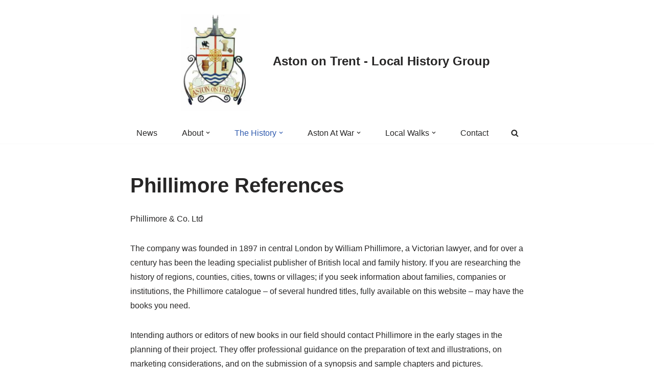

--- FILE ---
content_type: text/html; charset=UTF-8
request_url: https://www.astonontrenthistory.org.uk/phillimore-references/
body_size: 13574
content:
<!DOCTYPE html>
<html lang="en-GB">

<head>
	
	<meta charset="UTF-8">
	<meta name="viewport" content="width=device-width, initial-scale=1, minimum-scale=1">
	<link rel="profile" href="http://gmpg.org/xfn/11">
		<title>Phillimore References &#8211; Aston on Trent &#8211; Local History Group</title>
<meta name='robots' content='max-image-preview:large' />
	<style>img:is([sizes="auto" i], [sizes^="auto," i]) { contain-intrinsic-size: 3000px 1500px }</style>
	<link rel="alternate" type="application/rss+xml" title="Aston on Trent - Local History Group &raquo; Feed" href="https://www.astonontrenthistory.org.uk/feed/" />
<link rel="alternate" type="application/rss+xml" title="Aston on Trent - Local History Group &raquo; Comments Feed" href="https://www.astonontrenthistory.org.uk/comments/feed/" />
<script>
window._wpemojiSettings = {"baseUrl":"https:\/\/s.w.org\/images\/core\/emoji\/16.0.1\/72x72\/","ext":".png","svgUrl":"https:\/\/s.w.org\/images\/core\/emoji\/16.0.1\/svg\/","svgExt":".svg","source":{"concatemoji":"https:\/\/www.astonontrenthistory.org.uk\/wp-includes\/js\/wp-emoji-release.min.js?ver=6.8.3"}};
/*! This file is auto-generated */
!function(s,n){var o,i,e;function c(e){try{var t={supportTests:e,timestamp:(new Date).valueOf()};sessionStorage.setItem(o,JSON.stringify(t))}catch(e){}}function p(e,t,n){e.clearRect(0,0,e.canvas.width,e.canvas.height),e.fillText(t,0,0);var t=new Uint32Array(e.getImageData(0,0,e.canvas.width,e.canvas.height).data),a=(e.clearRect(0,0,e.canvas.width,e.canvas.height),e.fillText(n,0,0),new Uint32Array(e.getImageData(0,0,e.canvas.width,e.canvas.height).data));return t.every(function(e,t){return e===a[t]})}function u(e,t){e.clearRect(0,0,e.canvas.width,e.canvas.height),e.fillText(t,0,0);for(var n=e.getImageData(16,16,1,1),a=0;a<n.data.length;a++)if(0!==n.data[a])return!1;return!0}function f(e,t,n,a){switch(t){case"flag":return n(e,"\ud83c\udff3\ufe0f\u200d\u26a7\ufe0f","\ud83c\udff3\ufe0f\u200b\u26a7\ufe0f")?!1:!n(e,"\ud83c\udde8\ud83c\uddf6","\ud83c\udde8\u200b\ud83c\uddf6")&&!n(e,"\ud83c\udff4\udb40\udc67\udb40\udc62\udb40\udc65\udb40\udc6e\udb40\udc67\udb40\udc7f","\ud83c\udff4\u200b\udb40\udc67\u200b\udb40\udc62\u200b\udb40\udc65\u200b\udb40\udc6e\u200b\udb40\udc67\u200b\udb40\udc7f");case"emoji":return!a(e,"\ud83e\udedf")}return!1}function g(e,t,n,a){var r="undefined"!=typeof WorkerGlobalScope&&self instanceof WorkerGlobalScope?new OffscreenCanvas(300,150):s.createElement("canvas"),o=r.getContext("2d",{willReadFrequently:!0}),i=(o.textBaseline="top",o.font="600 32px Arial",{});return e.forEach(function(e){i[e]=t(o,e,n,a)}),i}function t(e){var t=s.createElement("script");t.src=e,t.defer=!0,s.head.appendChild(t)}"undefined"!=typeof Promise&&(o="wpEmojiSettingsSupports",i=["flag","emoji"],n.supports={everything:!0,everythingExceptFlag:!0},e=new Promise(function(e){s.addEventListener("DOMContentLoaded",e,{once:!0})}),new Promise(function(t){var n=function(){try{var e=JSON.parse(sessionStorage.getItem(o));if("object"==typeof e&&"number"==typeof e.timestamp&&(new Date).valueOf()<e.timestamp+604800&&"object"==typeof e.supportTests)return e.supportTests}catch(e){}return null}();if(!n){if("undefined"!=typeof Worker&&"undefined"!=typeof OffscreenCanvas&&"undefined"!=typeof URL&&URL.createObjectURL&&"undefined"!=typeof Blob)try{var e="postMessage("+g.toString()+"("+[JSON.stringify(i),f.toString(),p.toString(),u.toString()].join(",")+"));",a=new Blob([e],{type:"text/javascript"}),r=new Worker(URL.createObjectURL(a),{name:"wpTestEmojiSupports"});return void(r.onmessage=function(e){c(n=e.data),r.terminate(),t(n)})}catch(e){}c(n=g(i,f,p,u))}t(n)}).then(function(e){for(var t in e)n.supports[t]=e[t],n.supports.everything=n.supports.everything&&n.supports[t],"flag"!==t&&(n.supports.everythingExceptFlag=n.supports.everythingExceptFlag&&n.supports[t]);n.supports.everythingExceptFlag=n.supports.everythingExceptFlag&&!n.supports.flag,n.DOMReady=!1,n.readyCallback=function(){n.DOMReady=!0}}).then(function(){return e}).then(function(){var e;n.supports.everything||(n.readyCallback(),(e=n.source||{}).concatemoji?t(e.concatemoji):e.wpemoji&&e.twemoji&&(t(e.twemoji),t(e.wpemoji)))}))}((window,document),window._wpemojiSettings);
</script>
<style id='wp-emoji-styles-inline-css'>

	img.wp-smiley, img.emoji {
		display: inline !important;
		border: none !important;
		box-shadow: none !important;
		height: 1em !important;
		width: 1em !important;
		margin: 0 0.07em !important;
		vertical-align: -0.1em !important;
		background: none !important;
		padding: 0 !important;
	}
</style>
<link rel='stylesheet' id='wp-block-library-css' href='https://www.astonontrenthistory.org.uk/wp-includes/css/dist/block-library/style.min.css?ver=6.8.3' media='all' />
<style id='classic-theme-styles-inline-css'>
/*! This file is auto-generated */
.wp-block-button__link{color:#fff;background-color:#32373c;border-radius:9999px;box-shadow:none;text-decoration:none;padding:calc(.667em + 2px) calc(1.333em + 2px);font-size:1.125em}.wp-block-file__button{background:#32373c;color:#fff;text-decoration:none}
</style>
<style id='global-styles-inline-css'>
:root{--wp--preset--aspect-ratio--square: 1;--wp--preset--aspect-ratio--4-3: 4/3;--wp--preset--aspect-ratio--3-4: 3/4;--wp--preset--aspect-ratio--3-2: 3/2;--wp--preset--aspect-ratio--2-3: 2/3;--wp--preset--aspect-ratio--16-9: 16/9;--wp--preset--aspect-ratio--9-16: 9/16;--wp--preset--color--black: #000000;--wp--preset--color--cyan-bluish-gray: #abb8c3;--wp--preset--color--white: #ffffff;--wp--preset--color--pale-pink: #f78da7;--wp--preset--color--vivid-red: #cf2e2e;--wp--preset--color--luminous-vivid-orange: #ff6900;--wp--preset--color--luminous-vivid-amber: #fcb900;--wp--preset--color--light-green-cyan: #7bdcb5;--wp--preset--color--vivid-green-cyan: #00d084;--wp--preset--color--pale-cyan-blue: #8ed1fc;--wp--preset--color--vivid-cyan-blue: #0693e3;--wp--preset--color--vivid-purple: #9b51e0;--wp--preset--color--neve-link-color: var(--nv-primary-accent);--wp--preset--color--neve-link-hover-color: var(--nv-secondary-accent);--wp--preset--color--nv-site-bg: var(--nv-site-bg);--wp--preset--color--nv-light-bg: var(--nv-light-bg);--wp--preset--color--nv-dark-bg: var(--nv-dark-bg);--wp--preset--color--neve-text-color: var(--nv-text-color);--wp--preset--color--nv-text-dark-bg: var(--nv-text-dark-bg);--wp--preset--color--nv-c-1: var(--nv-c-1);--wp--preset--color--nv-c-2: var(--nv-c-2);--wp--preset--gradient--vivid-cyan-blue-to-vivid-purple: linear-gradient(135deg,rgba(6,147,227,1) 0%,rgb(155,81,224) 100%);--wp--preset--gradient--light-green-cyan-to-vivid-green-cyan: linear-gradient(135deg,rgb(122,220,180) 0%,rgb(0,208,130) 100%);--wp--preset--gradient--luminous-vivid-amber-to-luminous-vivid-orange: linear-gradient(135deg,rgba(252,185,0,1) 0%,rgba(255,105,0,1) 100%);--wp--preset--gradient--luminous-vivid-orange-to-vivid-red: linear-gradient(135deg,rgba(255,105,0,1) 0%,rgb(207,46,46) 100%);--wp--preset--gradient--very-light-gray-to-cyan-bluish-gray: linear-gradient(135deg,rgb(238,238,238) 0%,rgb(169,184,195) 100%);--wp--preset--gradient--cool-to-warm-spectrum: linear-gradient(135deg,rgb(74,234,220) 0%,rgb(151,120,209) 20%,rgb(207,42,186) 40%,rgb(238,44,130) 60%,rgb(251,105,98) 80%,rgb(254,248,76) 100%);--wp--preset--gradient--blush-light-purple: linear-gradient(135deg,rgb(255,206,236) 0%,rgb(152,150,240) 100%);--wp--preset--gradient--blush-bordeaux: linear-gradient(135deg,rgb(254,205,165) 0%,rgb(254,45,45) 50%,rgb(107,0,62) 100%);--wp--preset--gradient--luminous-dusk: linear-gradient(135deg,rgb(255,203,112) 0%,rgb(199,81,192) 50%,rgb(65,88,208) 100%);--wp--preset--gradient--pale-ocean: linear-gradient(135deg,rgb(255,245,203) 0%,rgb(182,227,212) 50%,rgb(51,167,181) 100%);--wp--preset--gradient--electric-grass: linear-gradient(135deg,rgb(202,248,128) 0%,rgb(113,206,126) 100%);--wp--preset--gradient--midnight: linear-gradient(135deg,rgb(2,3,129) 0%,rgb(40,116,252) 100%);--wp--preset--font-size--small: 13px;--wp--preset--font-size--medium: 20px;--wp--preset--font-size--large: 36px;--wp--preset--font-size--x-large: 42px;--wp--preset--spacing--20: 0.44rem;--wp--preset--spacing--30: 0.67rem;--wp--preset--spacing--40: 1rem;--wp--preset--spacing--50: 1.5rem;--wp--preset--spacing--60: 2.25rem;--wp--preset--spacing--70: 3.38rem;--wp--preset--spacing--80: 5.06rem;--wp--preset--shadow--natural: 6px 6px 9px rgba(0, 0, 0, 0.2);--wp--preset--shadow--deep: 12px 12px 50px rgba(0, 0, 0, 0.4);--wp--preset--shadow--sharp: 6px 6px 0px rgba(0, 0, 0, 0.2);--wp--preset--shadow--outlined: 6px 6px 0px -3px rgba(255, 255, 255, 1), 6px 6px rgba(0, 0, 0, 1);--wp--preset--shadow--crisp: 6px 6px 0px rgba(0, 0, 0, 1);}:where(.is-layout-flex){gap: 0.5em;}:where(.is-layout-grid){gap: 0.5em;}body .is-layout-flex{display: flex;}.is-layout-flex{flex-wrap: wrap;align-items: center;}.is-layout-flex > :is(*, div){margin: 0;}body .is-layout-grid{display: grid;}.is-layout-grid > :is(*, div){margin: 0;}:where(.wp-block-columns.is-layout-flex){gap: 2em;}:where(.wp-block-columns.is-layout-grid){gap: 2em;}:where(.wp-block-post-template.is-layout-flex){gap: 1.25em;}:where(.wp-block-post-template.is-layout-grid){gap: 1.25em;}.has-black-color{color: var(--wp--preset--color--black) !important;}.has-cyan-bluish-gray-color{color: var(--wp--preset--color--cyan-bluish-gray) !important;}.has-white-color{color: var(--wp--preset--color--white) !important;}.has-pale-pink-color{color: var(--wp--preset--color--pale-pink) !important;}.has-vivid-red-color{color: var(--wp--preset--color--vivid-red) !important;}.has-luminous-vivid-orange-color{color: var(--wp--preset--color--luminous-vivid-orange) !important;}.has-luminous-vivid-amber-color{color: var(--wp--preset--color--luminous-vivid-amber) !important;}.has-light-green-cyan-color{color: var(--wp--preset--color--light-green-cyan) !important;}.has-vivid-green-cyan-color{color: var(--wp--preset--color--vivid-green-cyan) !important;}.has-pale-cyan-blue-color{color: var(--wp--preset--color--pale-cyan-blue) !important;}.has-vivid-cyan-blue-color{color: var(--wp--preset--color--vivid-cyan-blue) !important;}.has-vivid-purple-color{color: var(--wp--preset--color--vivid-purple) !important;}.has-neve-link-color-color{color: var(--wp--preset--color--neve-link-color) !important;}.has-neve-link-hover-color-color{color: var(--wp--preset--color--neve-link-hover-color) !important;}.has-nv-site-bg-color{color: var(--wp--preset--color--nv-site-bg) !important;}.has-nv-light-bg-color{color: var(--wp--preset--color--nv-light-bg) !important;}.has-nv-dark-bg-color{color: var(--wp--preset--color--nv-dark-bg) !important;}.has-neve-text-color-color{color: var(--wp--preset--color--neve-text-color) !important;}.has-nv-text-dark-bg-color{color: var(--wp--preset--color--nv-text-dark-bg) !important;}.has-nv-c-1-color{color: var(--wp--preset--color--nv-c-1) !important;}.has-nv-c-2-color{color: var(--wp--preset--color--nv-c-2) !important;}.has-black-background-color{background-color: var(--wp--preset--color--black) !important;}.has-cyan-bluish-gray-background-color{background-color: var(--wp--preset--color--cyan-bluish-gray) !important;}.has-white-background-color{background-color: var(--wp--preset--color--white) !important;}.has-pale-pink-background-color{background-color: var(--wp--preset--color--pale-pink) !important;}.has-vivid-red-background-color{background-color: var(--wp--preset--color--vivid-red) !important;}.has-luminous-vivid-orange-background-color{background-color: var(--wp--preset--color--luminous-vivid-orange) !important;}.has-luminous-vivid-amber-background-color{background-color: var(--wp--preset--color--luminous-vivid-amber) !important;}.has-light-green-cyan-background-color{background-color: var(--wp--preset--color--light-green-cyan) !important;}.has-vivid-green-cyan-background-color{background-color: var(--wp--preset--color--vivid-green-cyan) !important;}.has-pale-cyan-blue-background-color{background-color: var(--wp--preset--color--pale-cyan-blue) !important;}.has-vivid-cyan-blue-background-color{background-color: var(--wp--preset--color--vivid-cyan-blue) !important;}.has-vivid-purple-background-color{background-color: var(--wp--preset--color--vivid-purple) !important;}.has-neve-link-color-background-color{background-color: var(--wp--preset--color--neve-link-color) !important;}.has-neve-link-hover-color-background-color{background-color: var(--wp--preset--color--neve-link-hover-color) !important;}.has-nv-site-bg-background-color{background-color: var(--wp--preset--color--nv-site-bg) !important;}.has-nv-light-bg-background-color{background-color: var(--wp--preset--color--nv-light-bg) !important;}.has-nv-dark-bg-background-color{background-color: var(--wp--preset--color--nv-dark-bg) !important;}.has-neve-text-color-background-color{background-color: var(--wp--preset--color--neve-text-color) !important;}.has-nv-text-dark-bg-background-color{background-color: var(--wp--preset--color--nv-text-dark-bg) !important;}.has-nv-c-1-background-color{background-color: var(--wp--preset--color--nv-c-1) !important;}.has-nv-c-2-background-color{background-color: var(--wp--preset--color--nv-c-2) !important;}.has-black-border-color{border-color: var(--wp--preset--color--black) !important;}.has-cyan-bluish-gray-border-color{border-color: var(--wp--preset--color--cyan-bluish-gray) !important;}.has-white-border-color{border-color: var(--wp--preset--color--white) !important;}.has-pale-pink-border-color{border-color: var(--wp--preset--color--pale-pink) !important;}.has-vivid-red-border-color{border-color: var(--wp--preset--color--vivid-red) !important;}.has-luminous-vivid-orange-border-color{border-color: var(--wp--preset--color--luminous-vivid-orange) !important;}.has-luminous-vivid-amber-border-color{border-color: var(--wp--preset--color--luminous-vivid-amber) !important;}.has-light-green-cyan-border-color{border-color: var(--wp--preset--color--light-green-cyan) !important;}.has-vivid-green-cyan-border-color{border-color: var(--wp--preset--color--vivid-green-cyan) !important;}.has-pale-cyan-blue-border-color{border-color: var(--wp--preset--color--pale-cyan-blue) !important;}.has-vivid-cyan-blue-border-color{border-color: var(--wp--preset--color--vivid-cyan-blue) !important;}.has-vivid-purple-border-color{border-color: var(--wp--preset--color--vivid-purple) !important;}.has-neve-link-color-border-color{border-color: var(--wp--preset--color--neve-link-color) !important;}.has-neve-link-hover-color-border-color{border-color: var(--wp--preset--color--neve-link-hover-color) !important;}.has-nv-site-bg-border-color{border-color: var(--wp--preset--color--nv-site-bg) !important;}.has-nv-light-bg-border-color{border-color: var(--wp--preset--color--nv-light-bg) !important;}.has-nv-dark-bg-border-color{border-color: var(--wp--preset--color--nv-dark-bg) !important;}.has-neve-text-color-border-color{border-color: var(--wp--preset--color--neve-text-color) !important;}.has-nv-text-dark-bg-border-color{border-color: var(--wp--preset--color--nv-text-dark-bg) !important;}.has-nv-c-1-border-color{border-color: var(--wp--preset--color--nv-c-1) !important;}.has-nv-c-2-border-color{border-color: var(--wp--preset--color--nv-c-2) !important;}.has-vivid-cyan-blue-to-vivid-purple-gradient-background{background: var(--wp--preset--gradient--vivid-cyan-blue-to-vivid-purple) !important;}.has-light-green-cyan-to-vivid-green-cyan-gradient-background{background: var(--wp--preset--gradient--light-green-cyan-to-vivid-green-cyan) !important;}.has-luminous-vivid-amber-to-luminous-vivid-orange-gradient-background{background: var(--wp--preset--gradient--luminous-vivid-amber-to-luminous-vivid-orange) !important;}.has-luminous-vivid-orange-to-vivid-red-gradient-background{background: var(--wp--preset--gradient--luminous-vivid-orange-to-vivid-red) !important;}.has-very-light-gray-to-cyan-bluish-gray-gradient-background{background: var(--wp--preset--gradient--very-light-gray-to-cyan-bluish-gray) !important;}.has-cool-to-warm-spectrum-gradient-background{background: var(--wp--preset--gradient--cool-to-warm-spectrum) !important;}.has-blush-light-purple-gradient-background{background: var(--wp--preset--gradient--blush-light-purple) !important;}.has-blush-bordeaux-gradient-background{background: var(--wp--preset--gradient--blush-bordeaux) !important;}.has-luminous-dusk-gradient-background{background: var(--wp--preset--gradient--luminous-dusk) !important;}.has-pale-ocean-gradient-background{background: var(--wp--preset--gradient--pale-ocean) !important;}.has-electric-grass-gradient-background{background: var(--wp--preset--gradient--electric-grass) !important;}.has-midnight-gradient-background{background: var(--wp--preset--gradient--midnight) !important;}.has-small-font-size{font-size: var(--wp--preset--font-size--small) !important;}.has-medium-font-size{font-size: var(--wp--preset--font-size--medium) !important;}.has-large-font-size{font-size: var(--wp--preset--font-size--large) !important;}.has-x-large-font-size{font-size: var(--wp--preset--font-size--x-large) !important;}
:where(.wp-block-post-template.is-layout-flex){gap: 1.25em;}:where(.wp-block-post-template.is-layout-grid){gap: 1.25em;}
:where(.wp-block-columns.is-layout-flex){gap: 2em;}:where(.wp-block-columns.is-layout-grid){gap: 2em;}
:root :where(.wp-block-pullquote){font-size: 1.5em;line-height: 1.6;}
</style>
<link rel='stylesheet' id='neve-style-css' href='https://www.astonontrenthistory.org.uk/wp-content/themes/neve/style-main-new.min.css?ver=4.1.4' media='all' />
<style id='neve-style-inline-css'>
.is-menu-sidebar .header-menu-sidebar { visibility: visible; }.is-menu-sidebar.menu_sidebar_slide_left .header-menu-sidebar { transform: translate3d(0, 0, 0); left: 0; }.is-menu-sidebar.menu_sidebar_slide_right .header-menu-sidebar { transform: translate3d(0, 0, 0); right: 0; }.is-menu-sidebar.menu_sidebar_pull_right .header-menu-sidebar, .is-menu-sidebar.menu_sidebar_pull_left .header-menu-sidebar { transform: translateX(0); }.is-menu-sidebar.menu_sidebar_dropdown .header-menu-sidebar { height: auto; }.is-menu-sidebar.menu_sidebar_dropdown .header-menu-sidebar-inner { max-height: 400px; padding: 20px 0; }.is-menu-sidebar.menu_sidebar_full_canvas .header-menu-sidebar { opacity: 1; }.header-menu-sidebar .menu-item-nav-search:not(.floating) { pointer-events: none; }.header-menu-sidebar .menu-item-nav-search .is-menu-sidebar { pointer-events: unset; }@media screen and (max-width: 960px) { .builder-item.cr .item--inner { --textalign: center; --justify: center; } }
.nv-meta-list li.meta:not(:last-child):after { content:"/" }.nv-meta-list .no-mobile{
			display:none;
		}.nv-meta-list li.last::after{
			content: ""!important;
		}@media (min-width: 769px) {
			.nv-meta-list .no-mobile {
				display: inline-block;
			}
			.nv-meta-list li.last:not(:last-child)::after {
		 		content: "/" !important;
			}
		}
 :root{ --container: 748px;--postwidth:100%; --primarybtnbg: var(--nv-primary-accent); --primarybtnhoverbg: var(--nv-primary-accent); --primarybtncolor: #fff; --secondarybtncolor: var(--nv-primary-accent); --primarybtnhovercolor: #fff; --secondarybtnhovercolor: var(--nv-primary-accent);--primarybtnborderradius:3px;--secondarybtnborderradius:3px;--secondarybtnborderwidth:3px;--btnpadding:13px 15px;--primarybtnpadding:13px 15px;--secondarybtnpadding:calc(13px - 3px) calc(15px - 3px); --btnlineheight: 1.6em; --btntexttransform: lowercase; --btnfontweight: none; --bodyfontfamily: "MS Serif","New York",sans-serif; --bodyfontsize: 15px; --bodylineheight: 1.6em; --bodyletterspacing: 0px; --bodyfontweight: 400; --bodytexttransform: none; --h1fontsize: 36px; --h1fontweight: 700; --h1lineheight: 1.2; --h1letterspacing: 0px; --h1texttransform: none; --h2fontsize: 28px; --h2fontweight: 700; --h2lineheight: 1.3; --h2letterspacing: 0px; --h2texttransform: none; --h3fontsize: 24px; --h3fontweight: 700; --h3lineheight: 1.4; --h3letterspacing: 0px; --h3texttransform: none; --h4fontsize: 20px; --h4fontweight: 700; --h4lineheight: 1.6; --h4letterspacing: 0px; --h4texttransform: none; --h5fontsize: 16px; --h5fontweight: 700; --h5lineheight: 1.6; --h5letterspacing: 0px; --h5texttransform: none; --h6fontsize: 14px; --h6fontweight: 700; --h6lineheight: 1.6; --h6letterspacing: 0px; --h6texttransform: none;--formfieldborderwidth:2px;--formfieldborderradius:3px; --formfieldbgcolor: var(--nv-site-bg); --formfieldbordercolor: #dddddd; --formfieldcolor: var(--nv-text-color);--formfieldpadding:10px 12px; } .nv-index-posts{ --borderradius:0px; } .single-post-container .alignfull > [class*="__inner-container"], .single-post-container .alignwide > [class*="__inner-container"]{ max-width:718px } .nv-meta-list{ --avatarsize: 20px; } .single .nv-meta-list{ --avatarsize: 20px; } .nv-post-cover{ --height: 250px;--padding:40px 15px;--justify: flex-start; --textalign: left; --valign: center; } .nv-post-cover .nv-title-meta-wrap, .nv-page-title-wrap, .entry-header{ --textalign: left; } .nv-is-boxed.nv-title-meta-wrap{ --padding:40px 15px; --bgcolor: var(--nv-dark-bg); } .nv-overlay{ --opacity: 50; --blendmode: normal; } .nv-is-boxed.nv-comments-wrap{ --padding:20px; } .nv-is-boxed.comment-respond{ --padding:20px; } .single:not(.single-product), .page{ --c-vspace:0 0 0 0;; } .global-styled{ --bgcolor: var(--nv-site-bg); } .header-top{ --rowbwidth:0px; --rowbcolor: #de2a2a; --color: var(--nv-text-color);--bgimage:url("https://www.astonontrenthistory.org.uk/wp-content/uploads/2022/06/cropped-aston_shield.jpg");--bgposition:50% 50%;;--bgoverlayopacity:0.5; } .header-main{ --rowbcolor: var(--nv-light-bg); --color: var(--nv-text-color); --bgcolor: var(--nv-site-bg); } .header-bottom{ --rowbcolor: var(--nv-light-bg); --color: var(--nv-text-color); --bgcolor: var(--nv-site-bg); } .header-menu-sidebar-bg{ --justify: flex-start; --textalign: left;--flexg: 1;--wrapdropdownwidth: auto; --color: var(--nv-text-color); --bgcolor: var(--nv-site-bg); } .header-menu-sidebar{ width: 206px; } .is-menu-sidebar > .wrapper{ left: 206px; } .builder-item--logo{ --maxwidth: 120px; --fs: 24px;--padding:10px 0;--margin:0; --textalign: center;--justify: center; } .builder-item--nav-icon,.header-menu-sidebar .close-sidebar-panel .navbar-toggle{ --borderradius:0; } .builder-item--nav-icon{ --label-margin:0 5px 0 0;;--padding:10px 15px;--margin:0; } .builder-item--primary-menu{ --hovercolor: var(--nv-secondary-accent); --hovertextcolor: var(--nv-text-color); --activecolor: var(--nv-primary-accent); --spacing: 20px; --height: 25px;--padding:0;--margin:0; --fontsize: 1em; --lineheight: 1.6; --letterspacing: 0px; --fontweight: 500; --texttransform: none; --iconsize: 1em; } .hfg-is-group.has-primary-menu .inherit-ff{ --inheritedfw: 500; } .builder-item--header_search_responsive{ --iconsize: 15px; --formfieldfontsize: 14px;--formfieldborderwidth:2px;--formfieldborderradius:2px; --height: 40px;--padding:0 10px;--margin:0; } .footer-top-inner .row{ grid-template-columns:1fr 1fr 1fr; --valign: flex-start; } .footer-top{ --rowbcolor: var(--nv-light-bg); --color: var(--nv-text-color); --bgcolor: var(--nv-site-bg); } .footer-main-inner .row{ grid-template-columns:1fr 1fr 1fr; --valign: flex-start; } .footer-main{ --rowbcolor: var(--nv-light-bg); --color: var(--nv-text-color); --bgcolor: var(--nv-site-bg); } .footer-bottom-inner .row{ grid-template-columns:1fr 1fr; --valign: flex-start; } .footer-bottom{ --rowbcolor: var(--nv-light-bg); --color: var(--nv-text-dark-bg); --bgcolor: rgba(0,0,0,0); } .builder-item--footer-two-widgets{ --padding:50px;--margin:0; --textalign: left;--justify: flex-start; } @media(min-width: 576px){ :root{ --container: 992px;--postwidth:50%;--btnpadding:13px 15px;--primarybtnpadding:13px 15px;--secondarybtnpadding:calc(13px - 3px) calc(15px - 3px); --btnlineheight: 1.6em; --bodyfontsize: 16px; --bodylineheight: 1.6em; --bodyletterspacing: 0px; --h1fontsize: 38px; --h1lineheight: 1.2; --h1letterspacing: 0px; --h2fontsize: 30px; --h2lineheight: 1.2; --h2letterspacing: 0px; --h3fontsize: 26px; --h3lineheight: 1.4; --h3letterspacing: 0px; --h4fontsize: 22px; --h4lineheight: 1.5; --h4letterspacing: 0px; --h5fontsize: 18px; --h5lineheight: 1.6; --h5letterspacing: 0px; --h6fontsize: 14px; --h6lineheight: 1.6; --h6letterspacing: 0px; } .single-post-container .alignfull > [class*="__inner-container"], .single-post-container .alignwide > [class*="__inner-container"]{ max-width:962px } .nv-meta-list{ --avatarsize: 20px; } .single .nv-meta-list{ --avatarsize: 20px; } .nv-post-cover{ --height: 320px;--padding:60px 30px;--justify: flex-start; --textalign: left; --valign: center; } .nv-post-cover .nv-title-meta-wrap, .nv-page-title-wrap, .entry-header{ --textalign: left; } .nv-is-boxed.nv-title-meta-wrap{ --padding:60px 30px; } .nv-is-boxed.nv-comments-wrap{ --padding:30px; } .nv-is-boxed.comment-respond{ --padding:30px; } .single:not(.single-product), .page{ --c-vspace:0 0 0 0;; } .header-top{ --rowbwidth:0px; } .header-menu-sidebar-bg{ --justify: flex-start; --textalign: left;--flexg: 1;--wrapdropdownwidth: auto; } .header-menu-sidebar{ width: 350px; } .is-menu-sidebar > .wrapper{ left: 350px; } .builder-item--logo{ --maxwidth: 120px; --fs: 24px;--padding:10px 0;--margin:0; --textalign: center;--justify: center; } .builder-item--nav-icon{ --label-margin:0 5px 0 0;;--padding:10px 15px;--margin:0; } .builder-item--primary-menu{ --spacing: 20px; --height: 25px;--padding:0;--margin:0; --fontsize: 1em; --lineheight: 1.6; --letterspacing: 0px; --iconsize: 1em; } .builder-item--header_search_responsive{ --formfieldfontsize: 14px;--formfieldborderwidth:2px;--formfieldborderradius:2px; --height: 40px;--padding:0 10px;--margin:0; } .builder-item--footer-two-widgets{ --padding:20px;--margin:0; --textalign: left;--justify: flex-start; } }@media(min-width: 960px){ :root{ --container: 800px;--postwidth:33.333333333333%;--btnpadding:13px 15px;--primarybtnpadding:13px 15px;--secondarybtnpadding:calc(13px - 3px) calc(15px - 3px); --btnlineheight: 1.6em; --bodyfontsize: 16px; --bodylineheight: 1.8em; --bodyletterspacing: 0px; --h1fontsize: 40px; --h1lineheight: 1.1; --h1letterspacing: 0px; --h2fontsize: 32px; --h2lineheight: 1.2; --h2letterspacing: 0px; --h3fontsize: 28px; --h3lineheight: 1.4; --h3letterspacing: 0px; --h4fontsize: 24px; --h4lineheight: 1.5; --h4letterspacing: 0px; --h5fontsize: 20px; --h5lineheight: 1.6; --h5letterspacing: 0px; --h6fontsize: 16px; --h6lineheight: 1.6; --h6letterspacing: 0px; } body:not(.single):not(.archive):not(.blog):not(.search):not(.error404) .neve-main > .container .col, body.post-type-archive-course .neve-main > .container .col, body.post-type-archive-llms_membership .neve-main > .container .col{ max-width: 100%; } body:not(.single):not(.archive):not(.blog):not(.search):not(.error404) .nv-sidebar-wrap, body.post-type-archive-course .nv-sidebar-wrap, body.post-type-archive-llms_membership .nv-sidebar-wrap{ max-width: 0%; } .neve-main > .archive-container .nv-index-posts.col{ max-width: 100%; } .neve-main > .archive-container .nv-sidebar-wrap{ max-width: 0%; } .neve-main > .single-post-container .nv-single-post-wrap.col{ max-width: 70%; } .single-post-container .alignfull > [class*="__inner-container"], .single-post-container .alignwide > [class*="__inner-container"]{ max-width:530px } .container-fluid.single-post-container .alignfull > [class*="__inner-container"], .container-fluid.single-post-container .alignwide > [class*="__inner-container"]{ max-width:calc(70% + 15px) } .neve-main > .single-post-container .nv-sidebar-wrap{ max-width: 30%; } .nv-meta-list{ --avatarsize: 20px; } .single .nv-meta-list{ --avatarsize: 20px; } .nv-post-cover{ --height: 400px;--padding:60px 40px;--justify: flex-start; --textalign: left; --valign: center; } .nv-post-cover .nv-title-meta-wrap, .nv-page-title-wrap, .entry-header{ --textalign: left; } .nv-is-boxed.nv-title-meta-wrap{ --padding:60px 40px; } .nv-is-boxed.nv-comments-wrap{ --padding:40px; } .nv-is-boxed.comment-respond{ --padding:40px; } .single:not(.single-product), .page{ --c-vspace:0 0 0 0;; } .header-top{ --rowbwidth:0px; } .header-menu-sidebar-bg{ --justify: flex-start; --textalign: left;--flexg: 1;--wrapdropdownwidth: auto; } .header-menu-sidebar{ width: 350px; } .is-menu-sidebar > .wrapper{ left: 350px; } .builder-item--logo{ --maxwidth: 203px; --fs: 24px;--padding:10px 0;--margin:0; --textalign: center;--justify: center; } .builder-item--nav-icon{ --label-margin:0 5px 0 0;;--padding:10px 15px;--margin:0; } .builder-item--primary-menu{ --spacing: 40px; --height: 25px;--padding:0;--margin:0; --fontsize: 1em; --lineheight: 1.6; --letterspacing: 0px; --iconsize: 1em; } .builder-item--header_search_responsive{ --formfieldfontsize: 14px;--formfieldborderwidth:2px;--formfieldborderradius:2px; --height: 40px;--padding:0 10px;--margin:0; } .builder-item--footer-two-widgets{ --padding:0;--margin:0; --textalign: left;--justify: flex-start; } }:root{--nv-primary-accent:#2f5aae;--nv-secondary-accent:#2f5aae;--nv-site-bg:#ffffff;--nv-light-bg:#f4f5f7;--nv-dark-bg:#121212;--nv-text-color:#272626;--nv-text-dark-bg:#ffffff;--nv-c-1:#9463ae;--nv-c-2:#be574b;--nv-fallback-ff:Arial, Helvetica, sans-serif;}
</style>
<link rel="https://api.w.org/" href="https://www.astonontrenthistory.org.uk/wp-json/" /><link rel="alternate" title="JSON" type="application/json" href="https://www.astonontrenthistory.org.uk/wp-json/wp/v2/pages/178" /><link rel="EditURI" type="application/rsd+xml" title="RSD" href="https://www.astonontrenthistory.org.uk/xmlrpc.php?rsd" />
<meta name="generator" content="WordPress 6.8.3" />
<link rel="canonical" href="https://www.astonontrenthistory.org.uk/phillimore-references/" />
<link rel='shortlink' href='https://www.astonontrenthistory.org.uk/?p=178' />
<link rel="alternate" title="oEmbed (JSON)" type="application/json+oembed" href="https://www.astonontrenthistory.org.uk/wp-json/oembed/1.0/embed?url=https%3A%2F%2Fwww.astonontrenthistory.org.uk%2Fphillimore-references%2F" />
<link rel="alternate" title="oEmbed (XML)" type="text/xml+oembed" href="https://www.astonontrenthistory.org.uk/wp-json/oembed/1.0/embed?url=https%3A%2F%2Fwww.astonontrenthistory.org.uk%2Fphillimore-references%2F&#038;format=xml" />
<link rel="icon" href="https://www.astonontrenthistory.org.uk/wp-content/uploads/2022/06/cropped-aston_shield-32x32.jpg" sizes="32x32" />
<link rel="icon" href="https://www.astonontrenthistory.org.uk/wp-content/uploads/2022/06/cropped-aston_shield-192x192.jpg" sizes="192x192" />
<link rel="apple-touch-icon" href="https://www.astonontrenthistory.org.uk/wp-content/uploads/2022/06/cropped-aston_shield-180x180.jpg" />
<meta name="msapplication-TileImage" content="https://www.astonontrenthistory.org.uk/wp-content/uploads/2022/06/cropped-aston_shield-270x270.jpg" />

	</head>

<body  class="wp-singular page-template-default page page-id-178 wp-custom-logo wp-theme-neve  nv-blog-grid nv-sidebar-full-width menu_sidebar_pull_left" id="neve_body"  >
<div class="wrapper">
	
	<header class="header"  >
		<a class="neve-skip-link show-on-focus" href="#content" >
			Skip to content		</a>
		<div id="header-grid"  class="hfg_header site-header">
	
<nav class="header--row header-main hide-on-mobile hide-on-tablet layout-full-contained nv-navbar has-center header--row"
	data-row-id="main" data-show-on="desktop">

	<div
		class="header--row-inner header-main-inner">
		<div class="container">
			<div
				class="row row--wrapper"
				data-section="hfg_header_layout_main" >
				<div class="hfg-slot left"></div><div class="hfg-slot center"><div class="builder-item desktop-center"><div class="item--inner builder-item--logo"
		data-section="title_tagline"
		data-item-id="logo">
	
<div class="site-logo">
	<a class="brand" href="https://www.astonontrenthistory.org.uk/" aria-label="Aston on Trent - Local History Group" rel="home"><div class="title-with-logo"><img width="450" height="450" src="https://www.astonontrenthistory.org.uk/wp-content/uploads/2022/06/cropped-aston_shield-1.jpg" class="neve-site-logo skip-lazy" alt="" data-variant="logo" decoding="async" fetchpriority="high" srcset="https://www.astonontrenthistory.org.uk/wp-content/uploads/2022/06/cropped-aston_shield-1.jpg 450w, https://www.astonontrenthistory.org.uk/wp-content/uploads/2022/06/cropped-aston_shield-1-300x300.jpg 300w, https://www.astonontrenthistory.org.uk/wp-content/uploads/2022/06/cropped-aston_shield-1-150x150.jpg 150w" sizes="(max-width: 450px) 100vw, 450px" /><div class="nv-title-tagline-wrap"><p class="site-title">Aston on Trent - Local History Group</p></div></div></a></div>
	</div>

</div></div><div class="hfg-slot right"></div>							</div>
		</div>
	</div>
</nav>

<div class="header--row header-bottom hide-on-mobile hide-on-tablet layout-full-contained has-center header--row"
	data-row-id="bottom" data-show-on="desktop">

	<div
		class="header--row-inner header-bottom-inner">
		<div class="container">
			<div
				class="row row--wrapper"
				data-section="hfg_header_layout_bottom" >
				<div class="hfg-slot left"></div><div class="hfg-slot center"><div class="builder-item has-nav"><div class="item--inner builder-item--primary-menu has_menu"
		data-section="header_menu_primary"
		data-item-id="primary-menu">
	<div class="nv-nav-wrap">
	<div role="navigation" class="nav-menu-primary style-border-bottom m-style"
			aria-label="Primary Menu">

		<ul id="nv-primary-navigation-bottom" class="primary-menu-ul nav-ul menu-desktop"><li id="menu-item-883" class="menu-item menu-item-type-post_type menu-item-object-page menu-item-883"><div class="wrap"><a href="https://www.astonontrenthistory.org.uk/news-and-happenings/">News</a></div></li>
<li id="menu-item-340" class="menu-item menu-item-type-post_type menu-item-object-page menu-item-has-children menu-item-340"><div class="wrap"><a href="https://www.astonontrenthistory.org.uk/about/"><span class="menu-item-title-wrap dd-title">About</span></a><div role="button" aria-pressed="false" aria-label="Open Submenu" tabindex="0" class="caret-wrap caret 2" style="margin-left:5px;"><span class="caret"><svg fill="currentColor" aria-label="Dropdown" xmlns="http://www.w3.org/2000/svg" viewBox="0 0 448 512"><path d="M207.029 381.476L12.686 187.132c-9.373-9.373-9.373-24.569 0-33.941l22.667-22.667c9.357-9.357 24.522-9.375 33.901-.04L224 284.505l154.745-154.021c9.379-9.335 24.544-9.317 33.901.04l22.667 22.667c9.373 9.373 9.373 24.569 0 33.941L240.971 381.476c-9.373 9.372-24.569 9.372-33.942 0z"/></svg></span></div></div>
<ul class="sub-menu">
	<li id="menu-item-424" class="menu-item menu-item-type-post_type menu-item-object-page menu-item-424"><div class="wrap"><a href="https://www.astonontrenthistory.org.uk/about/">About Us</a></div></li>
	<li id="menu-item-380" class="menu-item menu-item-type-post_type menu-item-object-page menu-item-380"><div class="wrap"><a href="https://www.astonontrenthistory.org.uk/about-aston-on-trent/">About Aston on Trent</a></div></li>
	<li id="menu-item-341" class="menu-item menu-item-type-post_type menu-item-object-page menu-item-341"><div class="wrap"><a href="https://www.astonontrenthistory.org.uk/membership/">Membership</a></div></li>
	<li id="menu-item-349" class="menu-item menu-item-type-post_type menu-item-object-page menu-item-349"><div class="wrap"><a href="https://www.astonontrenthistory.org.uk/meetings/">Meetings</a></div></li>
	<li id="menu-item-342" class="menu-item menu-item-type-post_type menu-item-object-page menu-item-342"><div class="wrap"><a href="https://www.astonontrenthistory.org.uk/constitution/">Constitution</a></div></li>
	<li id="menu-item-343" class="menu-item menu-item-type-post_type menu-item-object-page menu-item-343"><div class="wrap"><a href="https://www.astonontrenthistory.org.uk/projects/">Projects</a></div></li>
	<li id="menu-item-344" class="menu-item menu-item-type-post_type menu-item-object-page menu-item-344"><div class="wrap"><a href="https://www.astonontrenthistory.org.uk/resources/">Resources</a></div></li>
	<li id="menu-item-345" class="menu-item menu-item-type-post_type menu-item-object-page menu-item-345"><div class="wrap"><a href="https://www.astonontrenthistory.org.uk/external-websites/">External Websites</a></div></li>
</ul>
</li>
<li id="menu-item-11" class="menu-item menu-item-type-custom menu-item-object-custom menu-item-home current-menu-ancestor current-menu-parent menu-item-has-children menu-item-11 nv-active"><div class="wrap"><a href="http://www.astonontrenthistory.org.uk/"><span class="menu-item-title-wrap dd-title">The History</span></a><div role="button" aria-pressed="false" aria-label="Open Submenu" tabindex="0" class="caret-wrap caret 11" style="margin-left:5px;"><span class="caret"><svg fill="currentColor" aria-label="Dropdown" xmlns="http://www.w3.org/2000/svg" viewBox="0 0 448 512"><path d="M207.029 381.476L12.686 187.132c-9.373-9.373-9.373-24.569 0-33.941l22.667-22.667c9.357-9.357 24.522-9.375 33.901-.04L224 284.505l154.745-154.021c9.379-9.335 24.544-9.317 33.901.04l22.667 22.667c9.373 9.373 9.373 24.569 0 33.941L240.971 381.476c-9.373 9.372-24.569 9.372-33.942 0z"/></svg></span></div></div>
<ul class="sub-menu">
	<li id="menu-item-356" class="menu-item menu-item-type-post_type menu-item-object-page menu-item-356"><div class="wrap"><a href="https://www.astonontrenthistory.org.uk/pre-historic-aston/">Pre-Historic Aston</a></div></li>
	<li id="menu-item-355" class="menu-item menu-item-type-post_type menu-item-object-page menu-item-355"><div class="wrap"><a href="https://www.astonontrenthistory.org.uk/settlement-and-colonisation/">Settlement And Colonisation</a></div></li>
	<li id="menu-item-354" class="menu-item menu-item-type-post_type menu-item-object-page menu-item-has-children menu-item-354"><div class="wrap"><a href="https://www.astonontrenthistory.org.uk/medieval-ownership/"><span class="menu-item-title-wrap dd-title">Medieval Ownership</span></a><div role="button" aria-pressed="false" aria-label="Open Submenu" tabindex="0" class="caret-wrap caret 14" style="margin-left:5px;"><span class="caret"><svg fill="currentColor" aria-label="Dropdown" xmlns="http://www.w3.org/2000/svg" viewBox="0 0 448 512"><path d="M207.029 381.476L12.686 187.132c-9.373-9.373-9.373-24.569 0-33.941l22.667-22.667c9.357-9.357 24.522-9.375 33.901-.04L224 284.505l154.745-154.021c9.379-9.335 24.544-9.317 33.901.04l22.667 22.667c9.373 9.373 9.373 24.569 0 33.941L240.971 381.476c-9.373 9.372-24.569 9.372-33.942 0z"/></svg></span></div></div>
	<ul class="sub-menu">
		<li id="menu-item-353" class="menu-item menu-item-type-post_type menu-item-object-page menu-item-353"><div class="wrap"><a href="https://www.astonontrenthistory.org.uk/breakup-of-the-old-estates/">Breakup Of The Old Estates</a></div></li>
		<li id="menu-item-352" class="menu-item menu-item-type-post_type menu-item-object-page menu-item-352"><div class="wrap"><a href="https://www.astonontrenthistory.org.uk/holden-estate-village/">Holden Estate Village</a></div></li>
		<li id="menu-item-360" class="menu-item menu-item-type-post_type menu-item-object-page menu-item-360"><div class="wrap"><a href="https://www.astonontrenthistory.org.uk/the-big-houses/">The Big Houses</a></div></li>
	</ul>
</li>
	<li id="menu-item-351" class="menu-item menu-item-type-post_type menu-item-object-page menu-item-351"><div class="wrap"><a href="https://www.astonontrenthistory.org.uk/aston-hall-its-sale/">Aston Hall, It’s Sale</a></div></li>
	<li id="menu-item-350" class="menu-item menu-item-type-post_type menu-item-object-page menu-item-350"><div class="wrap"><a href="https://www.astonontrenthistory.org.uk/agriculture-and-its-organisation/">Agriculture And Its Organisation</a></div></li>
	<li id="menu-item-358" class="menu-item menu-item-type-post_type menu-item-object-page menu-item-358"><div class="wrap"><a href="https://www.astonontrenthistory.org.uk/aston-at-work/">Aston At Work</a></div></li>
	<li id="menu-item-359" class="menu-item menu-item-type-post_type menu-item-object-page menu-item-359"><div class="wrap"><a href="https://www.astonontrenthistory.org.uk/aston-village-history-trail/">Aston Village History Trail</a></div></li>
	<li id="menu-item-362" class="menu-item menu-item-type-post_type menu-item-object-page menu-item-362"><div class="wrap"><a href="https://www.astonontrenthistory.org.uk/education/">Education</a></div></li>
	<li id="menu-item-363" class="menu-item menu-item-type-post_type menu-item-object-page menu-item-has-children menu-item-363"><div class="wrap"><a href="https://www.astonontrenthistory.org.uk/aston-churches/"><span class="menu-item-title-wrap dd-title">Aston Churches</span></a><div role="button" aria-pressed="false" aria-label="Open Submenu" tabindex="0" class="caret-wrap caret 23" style="margin-left:5px;"><span class="caret"><svg fill="currentColor" aria-label="Dropdown" xmlns="http://www.w3.org/2000/svg" viewBox="0 0 448 512"><path d="M207.029 381.476L12.686 187.132c-9.373-9.373-9.373-24.569 0-33.941l22.667-22.667c9.357-9.357 24.522-9.375 33.901-.04L224 284.505l154.745-154.021c9.379-9.335 24.544-9.317 33.901.04l22.667 22.667c9.373 9.373 9.373 24.569 0 33.941L240.971 381.476c-9.373 9.372-24.569 9.372-33.942 0z"/></svg></span></div></div>
	<ul class="sub-menu">
		<li id="menu-item-367" class="menu-item menu-item-type-post_type menu-item-object-page menu-item-367"><div class="wrap"><a href="https://www.astonontrenthistory.org.uk/churchyard-survey/">Churchyard Survey</a></div></li>
	</ul>
</li>
	<li id="menu-item-366" class="menu-item menu-item-type-post_type menu-item-object-page menu-item-has-children menu-item-366"><div class="wrap"><a href="https://www.astonontrenthistory.org.uk/village-industry/"><span class="menu-item-title-wrap dd-title">Village Industry</span></a><div role="button" aria-pressed="false" aria-label="Open Submenu" tabindex="0" class="caret-wrap caret 25" style="margin-left:5px;"><span class="caret"><svg fill="currentColor" aria-label="Dropdown" xmlns="http://www.w3.org/2000/svg" viewBox="0 0 448 512"><path d="M207.029 381.476L12.686 187.132c-9.373-9.373-9.373-24.569 0-33.941l22.667-22.667c9.357-9.357 24.522-9.375 33.901-.04L224 284.505l154.745-154.021c9.379-9.335 24.544-9.317 33.901.04l22.667 22.667c9.373 9.373 9.373 24.569 0 33.941L240.971 381.476c-9.373 9.372-24.569 9.372-33.942 0z"/></svg></span></div></div>
	<ul class="sub-menu">
		<li id="menu-item-364" class="menu-item menu-item-type-post_type menu-item-object-page menu-item-364"><div class="wrap"><a href="https://www.astonontrenthistory.org.uk/a-little-more-history/">A Little More History</a></div></li>
	</ul>
</li>
	<li id="menu-item-365" class="menu-item menu-item-type-post_type menu-item-object-page menu-item-365"><div class="wrap"><a href="https://www.astonontrenthistory.org.uk/village-farmsteads-and-other-buildings/">Village Farmsteads And Other Buildings</a></div></li>
	<li id="menu-item-368" class="menu-item menu-item-type-post_type menu-item-object-page current-menu-item page_item page-item-178 current_page_item menu-item-368 nv-active"><div class="wrap"><a href="https://www.astonontrenthistory.org.uk/phillimore-references/" aria-current="page">Phillimore References</a></div></li>
</ul>
</li>
<li id="menu-item-357" class="menu-item menu-item-type-post_type menu-item-object-page menu-item-has-children menu-item-357"><div class="wrap"><a href="https://www.astonontrenthistory.org.uk/aston-at-war/"><span class="menu-item-title-wrap dd-title">Aston At War</span></a><div role="button" aria-pressed="false" aria-label="Open Submenu" tabindex="0" class="caret-wrap caret 29" style="margin-left:5px;"><span class="caret"><svg fill="currentColor" aria-label="Dropdown" xmlns="http://www.w3.org/2000/svg" viewBox="0 0 448 512"><path d="M207.029 381.476L12.686 187.132c-9.373-9.373-9.373-24.569 0-33.941l22.667-22.667c9.357-9.357 24.522-9.375 33.901-.04L224 284.505l154.745-154.021c9.379-9.335 24.544-9.317 33.901.04l22.667 22.667c9.373 9.373 9.373 24.569 0 33.941L240.971 381.476c-9.373 9.372-24.569 9.372-33.942 0z"/></svg></span></div></div>
<ul class="sub-menu">
	<li id="menu-item-371" class="menu-item menu-item-type-post_type menu-item-object-page menu-item-371"><div class="wrap"><a href="https://www.astonontrenthistory.org.uk/world-war-1/">World War 1</a></div></li>
	<li id="menu-item-370" class="menu-item menu-item-type-post_type menu-item-object-page menu-item-370"><div class="wrap"><a href="https://www.astonontrenthistory.org.uk/background/">Background</a></div></li>
	<li id="menu-item-369" class="menu-item menu-item-type-post_type menu-item-object-page menu-item-369"><div class="wrap"><a href="https://www.astonontrenthistory.org.uk/mobilisation/">Mobilisation</a></div></li>
	<li id="menu-item-391" class="menu-item menu-item-type-post_type menu-item-object-page menu-item-391"><div class="wrap"><a href="https://www.astonontrenthistory.org.uk/military-alliances/">Military Alliances</a></div></li>
	<li id="menu-item-390" class="menu-item menu-item-type-post_type menu-item-object-page menu-item-390"><div class="wrap"><a href="https://www.astonontrenthistory.org.uk/aston-and-weston-1914-15/">Aston And Weston – 1914/15</a></div></li>
	<li id="menu-item-389" class="menu-item menu-item-type-post_type menu-item-object-page menu-item-389"><div class="wrap"><a href="https://www.astonontrenthistory.org.uk/initial-stages/">Initial Stages</a></div></li>
	<li id="menu-item-72" class="menu-item menu-item-type-custom menu-item-object-custom menu-item-has-children menu-item-72"><div class="wrap"><a href="http://www.astonontrenthistory.org.uk/wp/"><span class="menu-item-title-wrap dd-title">The Fallen</span></a><div role="button" aria-pressed="false" aria-label="Open Submenu" tabindex="0" class="caret-wrap caret 36" style="margin-left:5px;"><span class="caret"><svg fill="currentColor" aria-label="Dropdown" xmlns="http://www.w3.org/2000/svg" viewBox="0 0 448 512"><path d="M207.029 381.476L12.686 187.132c-9.373-9.373-9.373-24.569 0-33.941l22.667-22.667c9.357-9.357 24.522-9.375 33.901-.04L224 284.505l154.745-154.021c9.379-9.335 24.544-9.317 33.901.04l22.667 22.667c9.373 9.373 9.373 24.569 0 33.941L240.971 381.476c-9.373 9.372-24.569 9.372-33.942 0z"/></svg></span></div></div>
	<ul class="sub-menu">
		<li id="menu-item-388" class="menu-item menu-item-type-post_type menu-item-object-page menu-item-388"><div class="wrap"><a href="https://www.astonontrenthistory.org.uk/the-fallen-1915-1916/">The Fallen – 1915 – 1916</a></div></li>
		<li id="menu-item-387" class="menu-item menu-item-type-post_type menu-item-object-page menu-item-387"><div class="wrap"><a href="https://www.astonontrenthistory.org.uk/the-fallen-1917/">The Fallen – 1917</a></div></li>
		<li id="menu-item-386" class="menu-item menu-item-type-post_type menu-item-object-page menu-item-386"><div class="wrap"><a href="https://www.astonontrenthistory.org.uk/the-fallen-1918/">The Fallen – 1918</a></div></li>
		<li id="menu-item-385" class="menu-item menu-item-type-post_type menu-item-object-page menu-item-385"><div class="wrap"><a href="https://www.astonontrenthistory.org.uk/the-fallen-1919/">The Fallen – 1919</a></div></li>
		<li id="menu-item-384" class="menu-item menu-item-type-post_type menu-item-object-page menu-item-384"><div class="wrap"><a href="https://www.astonontrenthistory.org.uk/the-fallen-1920-1922/">The Fallen – 1920 – 1922</a></div></li>
	</ul>
</li>
	<li id="menu-item-383" class="menu-item menu-item-type-post_type menu-item-object-page menu-item-383"><div class="wrap"><a href="https://www.astonontrenthistory.org.uk/memorials-and-poem/">Memorials And Poem</a></div></li>
	<li id="menu-item-392" class="menu-item menu-item-type-post_type menu-item-object-page menu-item-392"><div class="wrap"><a href="https://www.astonontrenthistory.org.uk/aston-hall-ww1-hospital/">Aston Hall – WW1 Hospital</a></div></li>
	<li id="menu-item-382" class="menu-item menu-item-type-post_type menu-item-object-page menu-item-382"><div class="wrap"><a href="https://www.astonontrenthistory.org.uk/edith-greatorex/">Edith Greatorex</a></div></li>
	<li id="menu-item-381" class="menu-item menu-item-type-post_type menu-item-object-page menu-item-381"><div class="wrap"><a href="https://www.astonontrenthistory.org.uk/george-compton-roll-of-honour/">George Compton – Roll Of Honour</a></div></li>
</ul>
</li>
<li id="menu-item-346" class="menu-item menu-item-type-post_type menu-item-object-page menu-item-has-children menu-item-346"><div class="wrap"><a href="https://www.astonontrenthistory.org.uk/aot-walks/"><span class="menu-item-title-wrap dd-title">Local Walks</span></a><div role="button" aria-pressed="false" aria-label="Open Submenu" tabindex="0" class="caret-wrap caret 46" style="margin-left:5px;"><span class="caret"><svg fill="currentColor" aria-label="Dropdown" xmlns="http://www.w3.org/2000/svg" viewBox="0 0 448 512"><path d="M207.029 381.476L12.686 187.132c-9.373-9.373-9.373-24.569 0-33.941l22.667-22.667c9.357-9.357 24.522-9.375 33.901-.04L224 284.505l154.745-154.021c9.379-9.335 24.544-9.317 33.901.04l22.667 22.667c9.373 9.373 9.373 24.569 0 33.941L240.971 381.476c-9.373 9.372-24.569 9.372-33.942 0z"/></svg></span></div></div>
<ul class="sub-menu">
	<li id="menu-item-347" class="menu-item menu-item-type-post_type menu-item-object-page menu-item-347"><div class="wrap"><a href="https://www.astonontrenthistory.org.uk/walk-1/">Walk 1 [3.5m]</a></div></li>
	<li id="menu-item-348" class="menu-item menu-item-type-post_type menu-item-object-page menu-item-348"><div class="wrap"><a href="https://www.astonontrenthistory.org.uk/walk-2/">Walk 2 [2.2m]</a></div></li>
	<li id="menu-item-379" class="menu-item menu-item-type-post_type menu-item-object-page menu-item-379"><div class="wrap"><a href="https://www.astonontrenthistory.org.uk/walk-3/">Walk 3 [2.4m]</a></div></li>
	<li id="menu-item-378" class="menu-item menu-item-type-post_type menu-item-object-page menu-item-378"><div class="wrap"><a href="https://www.astonontrenthistory.org.uk/walk-4/">Walk 4 [4.5m]</a></div></li>
	<li id="menu-item-377" class="menu-item menu-item-type-post_type menu-item-object-page menu-item-377"><div class="wrap"><a href="https://www.astonontrenthistory.org.uk/walk-5/">Walk 5 [1.7m]</a></div></li>
	<li id="menu-item-376" class="menu-item menu-item-type-post_type menu-item-object-page menu-item-376"><div class="wrap"><a href="https://www.astonontrenthistory.org.uk/walk-6/">Walk 6 [2.6m]</a></div></li>
	<li id="menu-item-375" class="menu-item menu-item-type-post_type menu-item-object-page menu-item-375"><div class="wrap"><a href="https://www.astonontrenthistory.org.uk/walk-7/">Walk 7 [.8m]</a></div></li>
	<li id="menu-item-374" class="menu-item menu-item-type-post_type menu-item-object-page menu-item-374"><div class="wrap"><a href="https://www.astonontrenthistory.org.uk/walk-8/">Walk 8 [5.7m]</a></div></li>
	<li id="menu-item-373" class="menu-item menu-item-type-post_type menu-item-object-page menu-item-373"><div class="wrap"><a href="https://www.astonontrenthistory.org.uk/walk-9/">Walk 9 [5.2m]</a></div></li>
	<li id="menu-item-372" class="menu-item menu-item-type-post_type menu-item-object-page menu-item-372"><div class="wrap"><a href="https://www.astonontrenthistory.org.uk/walk-10/">Walk 10 [4.8m]</a></div></li>
</ul>
</li>
<li id="menu-item-361" class="menu-item menu-item-type-post_type menu-item-object-page menu-item-361"><div class="wrap"><a href="https://www.astonontrenthistory.org.uk/contact/">Contact</a></div></li>
</ul>	</div>
</div>

	</div>

</div></div><div class="hfg-slot right"><div class="builder-item desktop-left hfg-start"><div class="item--inner builder-item--header_search_responsive"
		data-section="header_search_responsive"
		data-item-id="header_search_responsive">
	<div class="nv-search-icon-component" >
	<div  class="menu-item-nav-search canvas">
		<a aria-label="Search" href="#" class="nv-icon nv-search" >
				<svg width="15" height="15" viewBox="0 0 1792 1792" xmlns="http://www.w3.org/2000/svg"><path d="M1216 832q0-185-131.5-316.5t-316.5-131.5-316.5 131.5-131.5 316.5 131.5 316.5 316.5 131.5 316.5-131.5 131.5-316.5zm512 832q0 52-38 90t-90 38q-54 0-90-38l-343-342q-179 124-399 124-143 0-273.5-55.5t-225-150-150-225-55.5-273.5 55.5-273.5 150-225 225-150 273.5-55.5 273.5 55.5 225 150 150 225 55.5 273.5q0 220-124 399l343 343q37 37 37 90z" /></svg>
			</a>		<div class="nv-nav-search" aria-label="search">
			<div class="form-wrap container responsive-search">
				
<form role="search"
	method="get"
	class="search-form"
	action="https://www.astonontrenthistory.org.uk/">
	<label>
		<span class="screen-reader-text">Search for...</span>
	</label>
	<input type="search"
		class="search-field"
		aria-label="Search"
		placeholder="Search for..."
		value=""
		name="s"/>
	<button type="submit"
			class="search-submit nv-submit"
			aria-label="Search">
					<span class="nv-search-icon-wrap">
				<span class="nv-icon nv-search" >
				<svg width="15" height="15" viewBox="0 0 1792 1792" xmlns="http://www.w3.org/2000/svg"><path d="M1216 832q0-185-131.5-316.5t-316.5-131.5-316.5 131.5-131.5 316.5 131.5 316.5 316.5 131.5 316.5-131.5 131.5-316.5zm512 832q0 52-38 90t-90 38q-54 0-90-38l-343-342q-179 124-399 124-143 0-273.5-55.5t-225-150-150-225-55.5-273.5 55.5-273.5 150-225 225-150 273.5-55.5 273.5 55.5 225 150 150 225 55.5 273.5q0 220-124 399l343 343q37 37 37 90z" /></svg>
			</span>			</span>
			</button>
	</form>
			</div>
							<div class="close-container container responsive-search">
					<button  class="close-responsive-search" aria-label="Close"
												>
						<svg width="50" height="50" viewBox="0 0 20 20" fill="#555555"><path d="M14.95 6.46L11.41 10l3.54 3.54l-1.41 1.41L10 11.42l-3.53 3.53l-1.42-1.42L8.58 10L5.05 6.47l1.42-1.42L10 8.58l3.54-3.53z"/></svg>
					</button>
				</div>
					</div>
	</div>
</div>
	</div>

</div></div>							</div>
		</div>
	</div>
</div>


<nav class="header--row header-main hide-on-desktop layout-full-contained nv-navbar has-center header--row"
	data-row-id="main" data-show-on="mobile">

	<div
		class="header--row-inner header-main-inner">
		<div class="container">
			<div
				class="row row--wrapper"
				data-section="hfg_header_layout_main" >
				<div class="hfg-slot left"></div><div class="hfg-slot center"><div class="builder-item mobile-center tablet-center"><div class="item--inner builder-item--logo"
		data-section="title_tagline"
		data-item-id="logo">
	
<div class="site-logo">
	<a class="brand" href="https://www.astonontrenthistory.org.uk/" aria-label="Aston on Trent - Local History Group" rel="home"><div class="title-with-logo"><img width="450" height="450" src="https://www.astonontrenthistory.org.uk/wp-content/uploads/2022/06/cropped-aston_shield-1.jpg" class="neve-site-logo skip-lazy" alt="" data-variant="logo" decoding="async" srcset="https://www.astonontrenthistory.org.uk/wp-content/uploads/2022/06/cropped-aston_shield-1.jpg 450w, https://www.astonontrenthistory.org.uk/wp-content/uploads/2022/06/cropped-aston_shield-1-300x300.jpg 300w, https://www.astonontrenthistory.org.uk/wp-content/uploads/2022/06/cropped-aston_shield-1-150x150.jpg 150w" sizes="(max-width: 450px) 100vw, 450px" /><div class="nv-title-tagline-wrap"><p class="site-title">Aston on Trent - Local History Group</p></div></div></a></div>
	</div>

</div></div><div class="hfg-slot right"></div>							</div>
		</div>
	</div>
</nav>

<div class="header--row header-bottom hide-on-desktop layout-full-contained header--row"
	data-row-id="bottom" data-show-on="mobile">

	<div
		class="header--row-inner header-bottom-inner">
		<div class="container">
			<div
				class="row row--wrapper"
				data-section="hfg_header_layout_bottom" >
				<div class="hfg-slot left"><div class="builder-item tablet-left mobile-left"><div class="item--inner builder-item--nav-icon"
		data-section="header_menu_icon"
		data-item-id="nav-icon">
	<div class="menu-mobile-toggle item-button navbar-toggle-wrapper">
	<button type="button" class=" navbar-toggle"
			value="Navigation Menu"
					aria-label="Navigation Menu "
			aria-expanded="false" onclick="if('undefined' !== typeof toggleAriaClick ) { toggleAriaClick() }">
		<span class="nav-toggle-label">Menu </span>			<span class="bars">
				<span class="icon-bar"></span>
				<span class="icon-bar"></span>
				<span class="icon-bar"></span>
			</span>
					<span class="screen-reader-text">Navigation Menu</span>
	</button>
</div> <!--.navbar-toggle-wrapper-->


	</div>

</div></div><div class="hfg-slot right"></div>							</div>
		</div>
	</div>
</div>

<div
		id="header-menu-sidebar" class="header-menu-sidebar tcb menu-sidebar-panel pull_left hfg-pe"
		data-row-id="sidebar">
	<div id="header-menu-sidebar-bg" class="header-menu-sidebar-bg">
				<div class="close-sidebar-panel navbar-toggle-wrapper">
			<button type="button" class="hamburger is-active  navbar-toggle active" 					value="Navigation Menu"
					aria-label="Navigation Menu "
					aria-expanded="false" onclick="if('undefined' !== typeof toggleAriaClick ) { toggleAriaClick() }">
								<span class="bars">
						<span class="icon-bar"></span>
						<span class="icon-bar"></span>
						<span class="icon-bar"></span>
					</span>
								<span class="screen-reader-text">
			Navigation Menu					</span>
			</button>
		</div>
					<div id="header-menu-sidebar-inner" class="header-menu-sidebar-inner tcb ">
						<div class="builder-item has-nav"><div class="item--inner builder-item--primary-menu has_menu"
		data-section="header_menu_primary"
		data-item-id="primary-menu">
	<div class="nv-nav-wrap">
	<div role="navigation" class="nav-menu-primary style-border-bottom m-style"
			aria-label="Primary Menu">

		<ul id="nv-primary-navigation-sidebar" class="primary-menu-ul nav-ul menu-mobile"><li class="menu-item menu-item-type-post_type menu-item-object-page menu-item-883"><div class="wrap"><a href="https://www.astonontrenthistory.org.uk/news-and-happenings/">News</a></div></li>
<li class="menu-item menu-item-type-post_type menu-item-object-page menu-item-has-children menu-item-340"><div class="wrap"><a href="https://www.astonontrenthistory.org.uk/about/"><span class="menu-item-title-wrap dd-title">About</span></a><button tabindex="0" type="button" class="caret-wrap navbar-toggle 2 dropdown-open" style="margin-left:5px;"  aria-label="Toggle About"><span class="caret"><svg fill="currentColor" aria-label="Dropdown" xmlns="http://www.w3.org/2000/svg" viewBox="0 0 448 512"><path d="M207.029 381.476L12.686 187.132c-9.373-9.373-9.373-24.569 0-33.941l22.667-22.667c9.357-9.357 24.522-9.375 33.901-.04L224 284.505l154.745-154.021c9.379-9.335 24.544-9.317 33.901.04l22.667 22.667c9.373 9.373 9.373 24.569 0 33.941L240.971 381.476c-9.373 9.372-24.569 9.372-33.942 0z"/></svg></span></button></div>
<ul class="sub-menu dropdown-open">
	<li class="menu-item menu-item-type-post_type menu-item-object-page menu-item-424"><div class="wrap"><a href="https://www.astonontrenthistory.org.uk/about/">About Us</a></div></li>
	<li class="menu-item menu-item-type-post_type menu-item-object-page menu-item-380"><div class="wrap"><a href="https://www.astonontrenthistory.org.uk/about-aston-on-trent/">About Aston on Trent</a></div></li>
	<li class="menu-item menu-item-type-post_type menu-item-object-page menu-item-341"><div class="wrap"><a href="https://www.astonontrenthistory.org.uk/membership/">Membership</a></div></li>
	<li class="menu-item menu-item-type-post_type menu-item-object-page menu-item-349"><div class="wrap"><a href="https://www.astonontrenthistory.org.uk/meetings/">Meetings</a></div></li>
	<li class="menu-item menu-item-type-post_type menu-item-object-page menu-item-342"><div class="wrap"><a href="https://www.astonontrenthistory.org.uk/constitution/">Constitution</a></div></li>
	<li class="menu-item menu-item-type-post_type menu-item-object-page menu-item-343"><div class="wrap"><a href="https://www.astonontrenthistory.org.uk/projects/">Projects</a></div></li>
	<li class="menu-item menu-item-type-post_type menu-item-object-page menu-item-344"><div class="wrap"><a href="https://www.astonontrenthistory.org.uk/resources/">Resources</a></div></li>
	<li class="menu-item menu-item-type-post_type menu-item-object-page menu-item-345"><div class="wrap"><a href="https://www.astonontrenthistory.org.uk/external-websites/">External Websites</a></div></li>
</ul>
</li>
<li class="menu-item menu-item-type-custom menu-item-object-custom menu-item-home current-menu-ancestor current-menu-parent menu-item-has-children menu-item-11 nv-active"><div class="wrap"><a href="http://www.astonontrenthistory.org.uk/"><span class="menu-item-title-wrap dd-title">The History</span></a><button tabindex="0" type="button" class="caret-wrap navbar-toggle 11 dropdown-open" style="margin-left:5px;"  aria-label="Toggle The History"><span class="caret"><svg fill="currentColor" aria-label="Dropdown" xmlns="http://www.w3.org/2000/svg" viewBox="0 0 448 512"><path d="M207.029 381.476L12.686 187.132c-9.373-9.373-9.373-24.569 0-33.941l22.667-22.667c9.357-9.357 24.522-9.375 33.901-.04L224 284.505l154.745-154.021c9.379-9.335 24.544-9.317 33.901.04l22.667 22.667c9.373 9.373 9.373 24.569 0 33.941L240.971 381.476c-9.373 9.372-24.569 9.372-33.942 0z"/></svg></span></button></div>
<ul class="sub-menu dropdown-open">
	<li class="menu-item menu-item-type-post_type menu-item-object-page menu-item-356"><div class="wrap"><a href="https://www.astonontrenthistory.org.uk/pre-historic-aston/">Pre-Historic Aston</a></div></li>
	<li class="menu-item menu-item-type-post_type menu-item-object-page menu-item-355"><div class="wrap"><a href="https://www.astonontrenthistory.org.uk/settlement-and-colonisation/">Settlement And Colonisation</a></div></li>
	<li class="menu-item menu-item-type-post_type menu-item-object-page menu-item-has-children menu-item-354"><div class="wrap"><a href="https://www.astonontrenthistory.org.uk/medieval-ownership/"><span class="menu-item-title-wrap dd-title">Medieval Ownership</span></a><button tabindex="0" type="button" class="caret-wrap navbar-toggle 14 " style="margin-left:5px;"  aria-label="Toggle Medieval Ownership"><span class="caret"><svg fill="currentColor" aria-label="Dropdown" xmlns="http://www.w3.org/2000/svg" viewBox="0 0 448 512"><path d="M207.029 381.476L12.686 187.132c-9.373-9.373-9.373-24.569 0-33.941l22.667-22.667c9.357-9.357 24.522-9.375 33.901-.04L224 284.505l154.745-154.021c9.379-9.335 24.544-9.317 33.901.04l22.667 22.667c9.373 9.373 9.373 24.569 0 33.941L240.971 381.476c-9.373 9.372-24.569 9.372-33.942 0z"/></svg></span></button></div>
	<ul class="sub-menu">
		<li class="menu-item menu-item-type-post_type menu-item-object-page menu-item-353"><div class="wrap"><a href="https://www.astonontrenthistory.org.uk/breakup-of-the-old-estates/">Breakup Of The Old Estates</a></div></li>
		<li class="menu-item menu-item-type-post_type menu-item-object-page menu-item-352"><div class="wrap"><a href="https://www.astonontrenthistory.org.uk/holden-estate-village/">Holden Estate Village</a></div></li>
		<li class="menu-item menu-item-type-post_type menu-item-object-page menu-item-360"><div class="wrap"><a href="https://www.astonontrenthistory.org.uk/the-big-houses/">The Big Houses</a></div></li>
	</ul>
</li>
	<li class="menu-item menu-item-type-post_type menu-item-object-page menu-item-351"><div class="wrap"><a href="https://www.astonontrenthistory.org.uk/aston-hall-its-sale/">Aston Hall, It’s Sale</a></div></li>
	<li class="menu-item menu-item-type-post_type menu-item-object-page menu-item-350"><div class="wrap"><a href="https://www.astonontrenthistory.org.uk/agriculture-and-its-organisation/">Agriculture And Its Organisation</a></div></li>
	<li class="menu-item menu-item-type-post_type menu-item-object-page menu-item-358"><div class="wrap"><a href="https://www.astonontrenthistory.org.uk/aston-at-work/">Aston At Work</a></div></li>
	<li class="menu-item menu-item-type-post_type menu-item-object-page menu-item-359"><div class="wrap"><a href="https://www.astonontrenthistory.org.uk/aston-village-history-trail/">Aston Village History Trail</a></div></li>
	<li class="menu-item menu-item-type-post_type menu-item-object-page menu-item-362"><div class="wrap"><a href="https://www.astonontrenthistory.org.uk/education/">Education</a></div></li>
	<li class="menu-item menu-item-type-post_type menu-item-object-page menu-item-has-children menu-item-363"><div class="wrap"><a href="https://www.astonontrenthistory.org.uk/aston-churches/"><span class="menu-item-title-wrap dd-title">Aston Churches</span></a><button tabindex="0" type="button" class="caret-wrap navbar-toggle 23 " style="margin-left:5px;"  aria-label="Toggle Aston Churches"><span class="caret"><svg fill="currentColor" aria-label="Dropdown" xmlns="http://www.w3.org/2000/svg" viewBox="0 0 448 512"><path d="M207.029 381.476L12.686 187.132c-9.373-9.373-9.373-24.569 0-33.941l22.667-22.667c9.357-9.357 24.522-9.375 33.901-.04L224 284.505l154.745-154.021c9.379-9.335 24.544-9.317 33.901.04l22.667 22.667c9.373 9.373 9.373 24.569 0 33.941L240.971 381.476c-9.373 9.372-24.569 9.372-33.942 0z"/></svg></span></button></div>
	<ul class="sub-menu">
		<li class="menu-item menu-item-type-post_type menu-item-object-page menu-item-367"><div class="wrap"><a href="https://www.astonontrenthistory.org.uk/churchyard-survey/">Churchyard Survey</a></div></li>
	</ul>
</li>
	<li class="menu-item menu-item-type-post_type menu-item-object-page menu-item-has-children menu-item-366"><div class="wrap"><a href="https://www.astonontrenthistory.org.uk/village-industry/"><span class="menu-item-title-wrap dd-title">Village Industry</span></a><button tabindex="0" type="button" class="caret-wrap navbar-toggle 25 " style="margin-left:5px;"  aria-label="Toggle Village Industry"><span class="caret"><svg fill="currentColor" aria-label="Dropdown" xmlns="http://www.w3.org/2000/svg" viewBox="0 0 448 512"><path d="M207.029 381.476L12.686 187.132c-9.373-9.373-9.373-24.569 0-33.941l22.667-22.667c9.357-9.357 24.522-9.375 33.901-.04L224 284.505l154.745-154.021c9.379-9.335 24.544-9.317 33.901.04l22.667 22.667c9.373 9.373 9.373 24.569 0 33.941L240.971 381.476c-9.373 9.372-24.569 9.372-33.942 0z"/></svg></span></button></div>
	<ul class="sub-menu">
		<li class="menu-item menu-item-type-post_type menu-item-object-page menu-item-364"><div class="wrap"><a href="https://www.astonontrenthistory.org.uk/a-little-more-history/">A Little More History</a></div></li>
	</ul>
</li>
	<li class="menu-item menu-item-type-post_type menu-item-object-page menu-item-365"><div class="wrap"><a href="https://www.astonontrenthistory.org.uk/village-farmsteads-and-other-buildings/">Village Farmsteads And Other Buildings</a></div></li>
	<li class="menu-item menu-item-type-post_type menu-item-object-page current-menu-item page_item page-item-178 current_page_item menu-item-368 nv-active"><div class="wrap"><a href="https://www.astonontrenthistory.org.uk/phillimore-references/" aria-current="page">Phillimore References</a></div></li>
</ul>
</li>
<li class="menu-item menu-item-type-post_type menu-item-object-page menu-item-has-children menu-item-357"><div class="wrap"><a href="https://www.astonontrenthistory.org.uk/aston-at-war/"><span class="menu-item-title-wrap dd-title">Aston At War</span></a><button tabindex="0" type="button" class="caret-wrap navbar-toggle 29 dropdown-open" style="margin-left:5px;"  aria-label="Toggle Aston At War"><span class="caret"><svg fill="currentColor" aria-label="Dropdown" xmlns="http://www.w3.org/2000/svg" viewBox="0 0 448 512"><path d="M207.029 381.476L12.686 187.132c-9.373-9.373-9.373-24.569 0-33.941l22.667-22.667c9.357-9.357 24.522-9.375 33.901-.04L224 284.505l154.745-154.021c9.379-9.335 24.544-9.317 33.901.04l22.667 22.667c9.373 9.373 9.373 24.569 0 33.941L240.971 381.476c-9.373 9.372-24.569 9.372-33.942 0z"/></svg></span></button></div>
<ul class="sub-menu dropdown-open">
	<li class="menu-item menu-item-type-post_type menu-item-object-page menu-item-371"><div class="wrap"><a href="https://www.astonontrenthistory.org.uk/world-war-1/">World War 1</a></div></li>
	<li class="menu-item menu-item-type-post_type menu-item-object-page menu-item-370"><div class="wrap"><a href="https://www.astonontrenthistory.org.uk/background/">Background</a></div></li>
	<li class="menu-item menu-item-type-post_type menu-item-object-page menu-item-369"><div class="wrap"><a href="https://www.astonontrenthistory.org.uk/mobilisation/">Mobilisation</a></div></li>
	<li class="menu-item menu-item-type-post_type menu-item-object-page menu-item-391"><div class="wrap"><a href="https://www.astonontrenthistory.org.uk/military-alliances/">Military Alliances</a></div></li>
	<li class="menu-item menu-item-type-post_type menu-item-object-page menu-item-390"><div class="wrap"><a href="https://www.astonontrenthistory.org.uk/aston-and-weston-1914-15/">Aston And Weston – 1914/15</a></div></li>
	<li class="menu-item menu-item-type-post_type menu-item-object-page menu-item-389"><div class="wrap"><a href="https://www.astonontrenthistory.org.uk/initial-stages/">Initial Stages</a></div></li>
	<li class="menu-item menu-item-type-custom menu-item-object-custom menu-item-has-children menu-item-72"><div class="wrap"><a href="http://www.astonontrenthistory.org.uk/wp/"><span class="menu-item-title-wrap dd-title">The Fallen</span></a><button tabindex="0" type="button" class="caret-wrap navbar-toggle 36 " style="margin-left:5px;"  aria-label="Toggle The Fallen"><span class="caret"><svg fill="currentColor" aria-label="Dropdown" xmlns="http://www.w3.org/2000/svg" viewBox="0 0 448 512"><path d="M207.029 381.476L12.686 187.132c-9.373-9.373-9.373-24.569 0-33.941l22.667-22.667c9.357-9.357 24.522-9.375 33.901-.04L224 284.505l154.745-154.021c9.379-9.335 24.544-9.317 33.901.04l22.667 22.667c9.373 9.373 9.373 24.569 0 33.941L240.971 381.476c-9.373 9.372-24.569 9.372-33.942 0z"/></svg></span></button></div>
	<ul class="sub-menu">
		<li class="menu-item menu-item-type-post_type menu-item-object-page menu-item-388"><div class="wrap"><a href="https://www.astonontrenthistory.org.uk/the-fallen-1915-1916/">The Fallen – 1915 – 1916</a></div></li>
		<li class="menu-item menu-item-type-post_type menu-item-object-page menu-item-387"><div class="wrap"><a href="https://www.astonontrenthistory.org.uk/the-fallen-1917/">The Fallen – 1917</a></div></li>
		<li class="menu-item menu-item-type-post_type menu-item-object-page menu-item-386"><div class="wrap"><a href="https://www.astonontrenthistory.org.uk/the-fallen-1918/">The Fallen – 1918</a></div></li>
		<li class="menu-item menu-item-type-post_type menu-item-object-page menu-item-385"><div class="wrap"><a href="https://www.astonontrenthistory.org.uk/the-fallen-1919/">The Fallen – 1919</a></div></li>
		<li class="menu-item menu-item-type-post_type menu-item-object-page menu-item-384"><div class="wrap"><a href="https://www.astonontrenthistory.org.uk/the-fallen-1920-1922/">The Fallen – 1920 – 1922</a></div></li>
	</ul>
</li>
	<li class="menu-item menu-item-type-post_type menu-item-object-page menu-item-383"><div class="wrap"><a href="https://www.astonontrenthistory.org.uk/memorials-and-poem/">Memorials And Poem</a></div></li>
	<li class="menu-item menu-item-type-post_type menu-item-object-page menu-item-392"><div class="wrap"><a href="https://www.astonontrenthistory.org.uk/aston-hall-ww1-hospital/">Aston Hall – WW1 Hospital</a></div></li>
	<li class="menu-item menu-item-type-post_type menu-item-object-page menu-item-382"><div class="wrap"><a href="https://www.astonontrenthistory.org.uk/edith-greatorex/">Edith Greatorex</a></div></li>
	<li class="menu-item menu-item-type-post_type menu-item-object-page menu-item-381"><div class="wrap"><a href="https://www.astonontrenthistory.org.uk/george-compton-roll-of-honour/">George Compton – Roll Of Honour</a></div></li>
</ul>
</li>
<li class="menu-item menu-item-type-post_type menu-item-object-page menu-item-has-children menu-item-346"><div class="wrap"><a href="https://www.astonontrenthistory.org.uk/aot-walks/"><span class="menu-item-title-wrap dd-title">Local Walks</span></a><button tabindex="0" type="button" class="caret-wrap navbar-toggle 46 dropdown-open" style="margin-left:5px;"  aria-label="Toggle Local Walks"><span class="caret"><svg fill="currentColor" aria-label="Dropdown" xmlns="http://www.w3.org/2000/svg" viewBox="0 0 448 512"><path d="M207.029 381.476L12.686 187.132c-9.373-9.373-9.373-24.569 0-33.941l22.667-22.667c9.357-9.357 24.522-9.375 33.901-.04L224 284.505l154.745-154.021c9.379-9.335 24.544-9.317 33.901.04l22.667 22.667c9.373 9.373 9.373 24.569 0 33.941L240.971 381.476c-9.373 9.372-24.569 9.372-33.942 0z"/></svg></span></button></div>
<ul class="sub-menu dropdown-open">
	<li class="menu-item menu-item-type-post_type menu-item-object-page menu-item-347"><div class="wrap"><a href="https://www.astonontrenthistory.org.uk/walk-1/">Walk 1 [3.5m]</a></div></li>
	<li class="menu-item menu-item-type-post_type menu-item-object-page menu-item-348"><div class="wrap"><a href="https://www.astonontrenthistory.org.uk/walk-2/">Walk 2 [2.2m]</a></div></li>
	<li class="menu-item menu-item-type-post_type menu-item-object-page menu-item-379"><div class="wrap"><a href="https://www.astonontrenthistory.org.uk/walk-3/">Walk 3 [2.4m]</a></div></li>
	<li class="menu-item menu-item-type-post_type menu-item-object-page menu-item-378"><div class="wrap"><a href="https://www.astonontrenthistory.org.uk/walk-4/">Walk 4 [4.5m]</a></div></li>
	<li class="menu-item menu-item-type-post_type menu-item-object-page menu-item-377"><div class="wrap"><a href="https://www.astonontrenthistory.org.uk/walk-5/">Walk 5 [1.7m]</a></div></li>
	<li class="menu-item menu-item-type-post_type menu-item-object-page menu-item-376"><div class="wrap"><a href="https://www.astonontrenthistory.org.uk/walk-6/">Walk 6 [2.6m]</a></div></li>
	<li class="menu-item menu-item-type-post_type menu-item-object-page menu-item-375"><div class="wrap"><a href="https://www.astonontrenthistory.org.uk/walk-7/">Walk 7 [.8m]</a></div></li>
	<li class="menu-item menu-item-type-post_type menu-item-object-page menu-item-374"><div class="wrap"><a href="https://www.astonontrenthistory.org.uk/walk-8/">Walk 8 [5.7m]</a></div></li>
	<li class="menu-item menu-item-type-post_type menu-item-object-page menu-item-373"><div class="wrap"><a href="https://www.astonontrenthistory.org.uk/walk-9/">Walk 9 [5.2m]</a></div></li>
	<li class="menu-item menu-item-type-post_type menu-item-object-page menu-item-372"><div class="wrap"><a href="https://www.astonontrenthistory.org.uk/walk-10/">Walk 10 [4.8m]</a></div></li>
</ul>
</li>
<li class="menu-item menu-item-type-post_type menu-item-object-page menu-item-361"><div class="wrap"><a href="https://www.astonontrenthistory.org.uk/contact/">Contact</a></div></li>
</ul>	</div>
</div>

	</div>

</div>					</div>
	</div>
</div>
<div class="header-menu-sidebar-overlay hfg-ov hfg-pe" onclick="if('undefined' !== typeof toggleAriaClick ) { toggleAriaClick() }"></div>
</div>
	</header>

	<style>.nav-ul li:focus-within .wrap.active + .sub-menu { opacity: 1; visibility: visible; }.nav-ul li.neve-mega-menu:focus-within .wrap.active + .sub-menu { display: grid; }.nav-ul li > .wrap { display: flex; align-items: center; position: relative; padding: 0 4px; }.nav-ul:not(.menu-mobile):not(.neve-mega-menu) > li > .wrap > a { padding-top: 1px }</style><style>.header-menu-sidebar .nav-ul li .wrap { padding: 0 4px; }.header-menu-sidebar .nav-ul li .wrap a { flex-grow: 1; display: flex; }.header-menu-sidebar .nav-ul li .wrap a .dd-title { width: var(--wrapdropdownwidth); }.header-menu-sidebar .nav-ul li .wrap button { border: 0; z-index: 1; background: 0; }.header-menu-sidebar .nav-ul li:not([class*=block]):not(.menu-item-has-children) > .wrap > a { padding-right: calc(1em + (18px*2)); text-wrap: wrap; white-space: normal;}.header-menu-sidebar .nav-ul li.menu-item-has-children:not([class*=block]) > .wrap > a { margin-right: calc(-1em - (18px*2)); padding-right: 46px;}</style>

	
	<main id="content" class="neve-main">

<div class="container single-page-container">
	<div class="row">
				<div class="nv-single-page-wrap col">
			<div class="nv-page-title-wrap nv-big-title" >
	<div class="nv-page-title ">
				<h1>Phillimore References</h1>
					</div><!--.nv-page-title-->
</div> <!--.nv-page-title-wrap-->
	<div class="nv-content-wrap entry-content">
<p>Phillimore &amp; Co. Ltd&nbsp;</p>



<p>The company was founded in 1897 in central London by William Phillimore, a Victorian lawyer, and for over a century has been the leading specialist publisher of British local and family history. If you are researching the history of regions, counties, cities, towns or villages; if you seek information about families, companies or institutions, the Phillimore catalogue &#8211; of several hundred titles, fully available on this website &#8211; may have the books you need.&nbsp;</p>



<p>Intending authors or editors of new books in our field should contact Phillimore in the early stages in the planning of their project. They offer professional guidance on the preparation of text and illustrations, on marketing considerations, and on the submission of a synopsis and sample chapters and pictures.&nbsp;</p>



<p>Of relevance to visitors to this website is the marriage details of couples married in Aston on Trent between the years 1667-1812. Click here. There are details of the following&nbsp;<a href="https://ukga.org/cgi-bin/browse.cgi?action=ViewRec&amp;DB=8&amp;bookID=18&amp;page=i" target="_blank" rel="noreferrer noopener">marriages on the UK Genealogy website</a>.&nbsp;</p>



<p>• lkeston Marriage Register 1785-1791</p>



<p>• Marriages at Aston-upon-Trent 1667-1812</p>



<p>• Marriages at Weston-on-Trent 1565-1812</p>



<p>• Marriages at Swarkeston 1604-1837</p>



<p>• Marriages at Barrow-on-Trent and Twyford 1657-1812</p>



<p>• Marriages at Stanton-by-Bridge 1664-1837</p>



<p>• Marriages at Melbourne 1653-1812</p>



<p>• Marriages at Smisby 1720-1812</p>



<p>• Marriages at Parwich 1639-1837</p>



<p>• Marriages at Alsop-en-le-Dale 1701-1837</p>
</div>		</div>
			</div>
</div>

</main><!--/.neve-main-->

<footer class="site-footer" id="site-footer"  >
	<div class="hfg_footer">
		<div class="footer--row footer-main hide-on-mobile hide-on-tablet layout-full-contained"
	id="cb-row--footer-desktop-main"
	data-row-id="main" data-show-on="desktop">
	<div
		class="footer--row-inner footer-main-inner footer-content-wrap">
		<div class="container">
			<div
				class="hfg-grid nv-footer-content hfg-grid-main row--wrapper row "
				data-section="hfg_footer_layout_main" >
				<div class="hfg-slot left"></div><div class="hfg-slot c-left"></div><div class="hfg-slot center"><div class="builder-item desktop-left tablet-left mobile-left"><div class="item--inner builder-item--footer-two-widgets"
		data-section="neve_sidebar-widgets-footer-two-widgets"
		data-item-id="footer-two-widgets">
		<div class="widget-area">
		<div id="block-8" class="widget widget_block widget_media_image">
<figure class="wp-block-image size-full"><img loading="lazy" decoding="async" width="294" height="112" src="https://www.astonontrenthistory.org.uk/wp-content/uploads/2022/06/hfunds.jpeg" alt="" class="wp-image-896"/></figure>
</div>	</div>
	</div>

</div></div>							</div>
		</div>
	</div>
</div>

<div class="footer--row footer-bottom hide-on-mobile hide-on-tablet layout-contained"
	id="cb-row--footer-desktop-bottom"
	data-row-id="bottom" data-show-on="desktop">
	<div
		class="footer--row-inner footer-bottom-inner footer-content-wrap">
		<div class="container">
			<div
				class="hfg-grid nv-footer-content hfg-grid-bottom row--wrapper row "
				data-section="hfg_footer_layout_bottom" >
				<div class="hfg-slot left"><div class="builder-item cr"><div class="item--inner"><div class="component-wrap"><div>Copyright Aston on Trent Local History Group</div></div></div></div></div><div class="hfg-slot c-left"></div>							</div>
		</div>
	</div>
</div>

<div class="footer--row footer-main hide-on-desktop layout-full-contained"
	id="cb-row--footer-mobile-main"
	data-row-id="main" data-show-on="mobile">
	<div
		class="footer--row-inner footer-main-inner footer-content-wrap">
		<div class="container">
			<div
				class="hfg-grid nv-footer-content hfg-grid-main row--wrapper row "
				data-section="hfg_footer_layout_main" >
				<div class="hfg-slot left"></div><div class="hfg-slot c-left"></div><div class="hfg-slot center"><div class="builder-item desktop-left tablet-left mobile-left"><div class="item--inner builder-item--footer-two-widgets"
		data-section="neve_sidebar-widgets-footer-two-widgets"
		data-item-id="footer-two-widgets">
		<div class="widget-area">
		<div id="block-8" class="widget widget_block widget_media_image">
<figure class="wp-block-image size-full"><img loading="lazy" decoding="async" width="294" height="112" src="https://www.astonontrenthistory.org.uk/wp-content/uploads/2022/06/hfunds.jpeg" alt="" class="wp-image-896"/></figure>
</div>	</div>
	</div>

</div></div>							</div>
		</div>
	</div>
</div>

<div class="footer--row footer-bottom hide-on-desktop layout-contained"
	id="cb-row--footer-mobile-bottom"
	data-row-id="bottom" data-show-on="mobile">
	<div
		class="footer--row-inner footer-bottom-inner footer-content-wrap">
		<div class="container">
			<div
				class="hfg-grid nv-footer-content hfg-grid-bottom row--wrapper row "
				data-section="hfg_footer_layout_bottom" >
				<div class="hfg-slot left"><div class="builder-item cr"><div class="item--inner"><div class="component-wrap"><div>Copyright Aston on Trent Local History Group</div></div></div></div></div><div class="hfg-slot c-left"></div>							</div>
		</div>
	</div>
</div>

	</div>
</footer>

</div><!--/.wrapper-->
<script type="speculationrules">
{"prefetch":[{"source":"document","where":{"and":[{"href_matches":"\/*"},{"not":{"href_matches":["\/wp-*.php","\/wp-admin\/*","\/wp-content\/uploads\/*","\/wp-content\/*","\/wp-content\/plugins\/*","\/wp-content\/themes\/neve\/*","\/*\\?(.+)"]}},{"not":{"selector_matches":"a[rel~=\"nofollow\"]"}},{"not":{"selector_matches":".no-prefetch, .no-prefetch a"}}]},"eagerness":"conservative"}]}
</script>
<script id="neve-script-js-extra">
var NeveProperties = {"ajaxurl":"https:\/\/www.astonontrenthistory.org.uk\/wp-admin\/admin-ajax.php","nonce":"da1884b29f","isRTL":"","isCustomize":""};
</script>
<script src="https://www.astonontrenthistory.org.uk/wp-content/themes/neve/assets/js/build/modern/frontend.js?ver=4.1.4" id="neve-script-js" async></script>
<script id="neve-script-js-after">
	var html = document.documentElement;
	var theme = html.getAttribute('data-neve-theme') || 'light';
	var variants = {"logo":{"light":{"src":"https:\/\/www.astonontrenthistory.org.uk\/wp-content\/uploads\/2022\/06\/cropped-aston_shield-1.jpg","srcset":"https:\/\/www.astonontrenthistory.org.uk\/wp-content\/uploads\/2022\/06\/cropped-aston_shield-1.jpg 450w, https:\/\/www.astonontrenthistory.org.uk\/wp-content\/uploads\/2022\/06\/cropped-aston_shield-1-300x300.jpg 300w, https:\/\/www.astonontrenthistory.org.uk\/wp-content\/uploads\/2022\/06\/cropped-aston_shield-1-150x150.jpg 150w","sizes":"(max-width: 450px) 100vw, 450px"},"dark":{"src":"https:\/\/www.astonontrenthistory.org.uk\/wp-content\/uploads\/2022\/06\/cropped-aston_shield-1.jpg","srcset":"https:\/\/www.astonontrenthistory.org.uk\/wp-content\/uploads\/2022\/06\/cropped-aston_shield-1.jpg 450w, https:\/\/www.astonontrenthistory.org.uk\/wp-content\/uploads\/2022\/06\/cropped-aston_shield-1-300x300.jpg 300w, https:\/\/www.astonontrenthistory.org.uk\/wp-content\/uploads\/2022\/06\/cropped-aston_shield-1-150x150.jpg 150w","sizes":"(max-width: 450px) 100vw, 450px"},"same":true}};

	function setCurrentTheme( theme ) {
		var pictures = document.getElementsByClassName( 'neve-site-logo' );
		for(var i = 0; i<pictures.length; i++) {
			var picture = pictures.item(i);
			if( ! picture ) {
				continue;
			};
			var fileExt = picture.src.slice((Math.max(0, picture.src.lastIndexOf(".")) || Infinity) + 1);
			if ( fileExt === 'svg' ) {
				picture.removeAttribute('width');
				picture.removeAttribute('height');
				picture.style = 'width: var(--maxwidth)';
			}
			var compId = picture.getAttribute('data-variant');
			if ( compId && variants[compId] ) {
				var isConditional = variants[compId]['same'];
				if ( theme === 'light' || isConditional || variants[compId]['dark']['src'] === false ) {
					picture.src = variants[compId]['light']['src'];
					picture.srcset = variants[compId]['light']['srcset'] || '';
					picture.sizes = variants[compId]['light']['sizes'];
					continue;
				};
				picture.src = variants[compId]['dark']['src'];
				picture.srcset = variants[compId]['dark']['srcset'] || '';
				picture.sizes = variants[compId]['dark']['sizes'];
			};
		};
	};

	var observer = new MutationObserver(function(mutations) {
		mutations.forEach(function(mutation) {
			if (mutation.type == 'attributes') {
				theme = html.getAttribute('data-neve-theme');
				setCurrentTheme(theme);
			};
		});
	});

	observer.observe(html, {
		attributes: true
	});
function toggleAriaClick() { function toggleAriaExpanded(toggle = 'true') { document.querySelectorAll('button.navbar-toggle').forEach(function(el) { if ( el.classList.contains('caret-wrap') ) { return; } el.setAttribute('aria-expanded', 'true' === el.getAttribute('aria-expanded') ? 'false' : toggle); }); } toggleAriaExpanded(); if ( document.body.hasAttribute('data-ftrap-listener') ) { return; } document.body.setAttribute('data-ftrap-listener', 'true'); document.addEventListener('ftrap-end', function() { toggleAriaExpanded('false'); }); }
var menuCarets=document.querySelectorAll(".nav-ul li > .wrap > .caret");menuCarets.forEach(function(e){e.addEventListener("keydown",e=>{13===e.keyCode&&(e.target.parentElement.classList.toggle("active"),e.target.getAttribute("aria-pressed")&&e.target.setAttribute("aria-pressed","true"===e.target.getAttribute("aria-pressed")?"false":"true"))}),e.parentElement.parentElement.addEventListener("focusout",t=>{!e.parentElement.parentElement.contains(t.relatedTarget)&&(e.parentElement.classList.remove("active"),e.setAttribute("aria-pressed","false"))})});
</script>
</body>

</html>

<!--
Performance optimized by W3 Total Cache. Learn more: https://www.boldgrid.com/w3-total-cache/


Served from: www.astonontrenthistory.org.uk @ 2025-11-17 01:13:28 by W3 Total Cache
-->